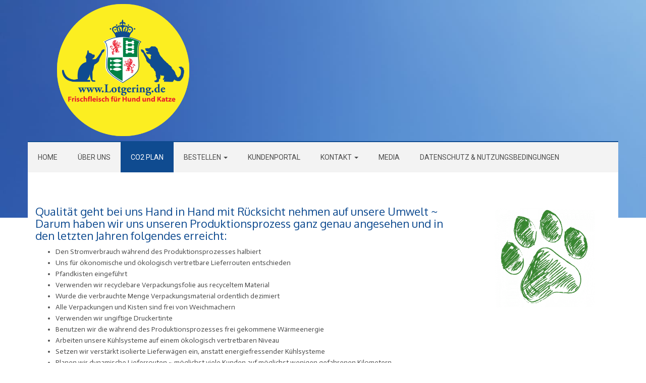

--- FILE ---
content_type: text/html; charset=UTF-8
request_url: https://lotgering.de/co2-plan/
body_size: 11348
content:
<!-- This page is cached by the Hummingbird Performance plugin v3.18.1 - https://wordpress.org/plugins/hummingbird-performance/. --><!doctype html>
<!-- BoldGrid Theme Framework Version: 1.7.11 -->
<html lang="nl-NL" class='no-js'>

<head>
	<meta charset="utf-8">
	<meta http-equiv="x-ua-compatible" content="ie=edge">
	<meta name="viewport" content="width=device-width, initial-scale=1">
	<title>CO2 Plan | Lotgering DE</title>
<meta name='robots' content='max-image-preview:large' />
<link rel='dns-prefetch' href='//fonts.googleapis.com' />
<link rel='dns-prefetch' href='//fonts.gstatic.com' />
<link rel='dns-prefetch' href='//ajax.googleapis.com' />
<link rel='dns-prefetch' href='//apis.google.com' />
<link rel='dns-prefetch' href='//google-analytics.com' />
<link rel='dns-prefetch' href='//www.google-analytics.com' />
<link rel='dns-prefetch' href='//ssl.google-analytics.com' />
<link rel='dns-prefetch' href='//youtube.com' />
<link rel='dns-prefetch' href='//s.gravatar.com' />
<link href='//fonts.googleapis.com' rel='preconnect' />
<link href='//fonts.gstatic.com' rel='preconnect' />
<link href='//ajax.googleapis.com' rel='preconnect' />
<link href='//apis.google.com' rel='preconnect' />
<link href='//google-analytics.com' rel='preconnect' />
<link href='//www.google-analytics.com' rel='preconnect' />
<link href='//ssl.google-analytics.com' rel='preconnect' />
<link href='//youtube.com' rel='preconnect' />
<link href='//s.gravatar.com' rel='preconnect' />
<link rel="alternate" type="application/rss+xml" title="Lotgering DE &raquo; feed" href="https://lotgering.de/feed/" />
<link rel="alternate" type="application/rss+xml" title="Lotgering DE &raquo; reacties feed" href="https://lotgering.de/comments/feed/" />
<link rel="alternate" title="oEmbed (JSON)" type="application/json+oembed" href="https://lotgering.de/wp-json/oembed/1.0/embed?url=https%3A%2F%2Flotgering.de%2Fco2-plan%2F" />
<link rel="alternate" title="oEmbed (XML)" type="text/xml+oembed" href="https://lotgering.de/wp-json/oembed/1.0/embed?url=https%3A%2F%2Flotgering.de%2Fco2-plan%2F&#038;format=xml" />
		<style>
			.lazyload,
			.lazyloading {
				max-width: 100%;
			}
		</style>
		<style id='wp-img-auto-sizes-contain-inline-css' type='text/css'>
img:is([sizes=auto i],[sizes^="auto," i]){contain-intrinsic-size:3000px 1500px}
/*# sourceURL=wp-img-auto-sizes-contain-inline-css */
</style>
<style id='wp-emoji-styles-inline-css' type='text/css'>

	img.wp-smiley, img.emoji {
		display: inline !important;
		border: none !important;
		box-shadow: none !important;
		height: 1em !important;
		width: 1em !important;
		margin: 0 0.07em !important;
		vertical-align: -0.1em !important;
		background: none !important;
		padding: 0 !important;
	}
/*# sourceURL=wp-emoji-styles-inline-css */
</style>
<style id='wp-block-library-inline-css' type='text/css'>
:root{--wp-block-synced-color:#7a00df;--wp-block-synced-color--rgb:122,0,223;--wp-bound-block-color:var(--wp-block-synced-color);--wp-editor-canvas-background:#ddd;--wp-admin-theme-color:#007cba;--wp-admin-theme-color--rgb:0,124,186;--wp-admin-theme-color-darker-10:#006ba1;--wp-admin-theme-color-darker-10--rgb:0,107,160.5;--wp-admin-theme-color-darker-20:#005a87;--wp-admin-theme-color-darker-20--rgb:0,90,135;--wp-admin-border-width-focus:2px}@media (min-resolution:192dpi){:root{--wp-admin-border-width-focus:1.5px}}.wp-element-button{cursor:pointer}:root .has-very-light-gray-background-color{background-color:#eee}:root .has-very-dark-gray-background-color{background-color:#313131}:root .has-very-light-gray-color{color:#eee}:root .has-very-dark-gray-color{color:#313131}:root .has-vivid-green-cyan-to-vivid-cyan-blue-gradient-background{background:linear-gradient(135deg,#00d084,#0693e3)}:root .has-purple-crush-gradient-background{background:linear-gradient(135deg,#34e2e4,#4721fb 50%,#ab1dfe)}:root .has-hazy-dawn-gradient-background{background:linear-gradient(135deg,#faaca8,#dad0ec)}:root .has-subdued-olive-gradient-background{background:linear-gradient(135deg,#fafae1,#67a671)}:root .has-atomic-cream-gradient-background{background:linear-gradient(135deg,#fdd79a,#004a59)}:root .has-nightshade-gradient-background{background:linear-gradient(135deg,#330968,#31cdcf)}:root .has-midnight-gradient-background{background:linear-gradient(135deg,#020381,#2874fc)}:root{--wp--preset--font-size--normal:16px;--wp--preset--font-size--huge:42px}.has-regular-font-size{font-size:1em}.has-larger-font-size{font-size:2.625em}.has-normal-font-size{font-size:var(--wp--preset--font-size--normal)}.has-huge-font-size{font-size:var(--wp--preset--font-size--huge)}.has-text-align-center{text-align:center}.has-text-align-left{text-align:left}.has-text-align-right{text-align:right}.has-fit-text{white-space:nowrap!important}#end-resizable-editor-section{display:none}.aligncenter{clear:both}.items-justified-left{justify-content:flex-start}.items-justified-center{justify-content:center}.items-justified-right{justify-content:flex-end}.items-justified-space-between{justify-content:space-between}.screen-reader-text{border:0;clip-path:inset(50%);height:1px;margin:-1px;overflow:hidden;padding:0;position:absolute;width:1px;word-wrap:normal!important}.screen-reader-text:focus{background-color:#ddd;clip-path:none;color:#444;display:block;font-size:1em;height:auto;left:5px;line-height:normal;padding:15px 23px 14px;text-decoration:none;top:5px;width:auto;z-index:100000}html :where(.has-border-color){border-style:solid}html :where([style*=border-top-color]){border-top-style:solid}html :where([style*=border-right-color]){border-right-style:solid}html :where([style*=border-bottom-color]){border-bottom-style:solid}html :where([style*=border-left-color]){border-left-style:solid}html :where([style*=border-width]){border-style:solid}html :where([style*=border-top-width]){border-top-style:solid}html :where([style*=border-right-width]){border-right-style:solid}html :where([style*=border-bottom-width]){border-bottom-style:solid}html :where([style*=border-left-width]){border-left-style:solid}html :where(img[class*=wp-image-]){height:auto;max-width:100%}:where(figure){margin:0 0 1em}html :where(.is-position-sticky){--wp-admin--admin-bar--position-offset:var(--wp-admin--admin-bar--height,0px)}@media screen and (max-width:600px){html :where(.is-position-sticky){--wp-admin--admin-bar--position-offset:0px}}

/*# sourceURL=wp-block-library-inline-css */
</style><style id='global-styles-inline-css' type='text/css'>
:root{--wp--preset--aspect-ratio--square: 1;--wp--preset--aspect-ratio--4-3: 4/3;--wp--preset--aspect-ratio--3-4: 3/4;--wp--preset--aspect-ratio--3-2: 3/2;--wp--preset--aspect-ratio--2-3: 2/3;--wp--preset--aspect-ratio--16-9: 16/9;--wp--preset--aspect-ratio--9-16: 9/16;--wp--preset--color--black: #000000;--wp--preset--color--cyan-bluish-gray: #abb8c3;--wp--preset--color--white: #ffffff;--wp--preset--color--pale-pink: #f78da7;--wp--preset--color--vivid-red: #cf2e2e;--wp--preset--color--luminous-vivid-orange: #ff6900;--wp--preset--color--luminous-vivid-amber: #fcb900;--wp--preset--color--light-green-cyan: #7bdcb5;--wp--preset--color--vivid-green-cyan: #00d084;--wp--preset--color--pale-cyan-blue: #8ed1fc;--wp--preset--color--vivid-cyan-blue: #0693e3;--wp--preset--color--vivid-purple: #9b51e0;--wp--preset--gradient--vivid-cyan-blue-to-vivid-purple: linear-gradient(135deg,rgb(6,147,227) 0%,rgb(155,81,224) 100%);--wp--preset--gradient--light-green-cyan-to-vivid-green-cyan: linear-gradient(135deg,rgb(122,220,180) 0%,rgb(0,208,130) 100%);--wp--preset--gradient--luminous-vivid-amber-to-luminous-vivid-orange: linear-gradient(135deg,rgb(252,185,0) 0%,rgb(255,105,0) 100%);--wp--preset--gradient--luminous-vivid-orange-to-vivid-red: linear-gradient(135deg,rgb(255,105,0) 0%,rgb(207,46,46) 100%);--wp--preset--gradient--very-light-gray-to-cyan-bluish-gray: linear-gradient(135deg,rgb(238,238,238) 0%,rgb(169,184,195) 100%);--wp--preset--gradient--cool-to-warm-spectrum: linear-gradient(135deg,rgb(74,234,220) 0%,rgb(151,120,209) 20%,rgb(207,42,186) 40%,rgb(238,44,130) 60%,rgb(251,105,98) 80%,rgb(254,248,76) 100%);--wp--preset--gradient--blush-light-purple: linear-gradient(135deg,rgb(255,206,236) 0%,rgb(152,150,240) 100%);--wp--preset--gradient--blush-bordeaux: linear-gradient(135deg,rgb(254,205,165) 0%,rgb(254,45,45) 50%,rgb(107,0,62) 100%);--wp--preset--gradient--luminous-dusk: linear-gradient(135deg,rgb(255,203,112) 0%,rgb(199,81,192) 50%,rgb(65,88,208) 100%);--wp--preset--gradient--pale-ocean: linear-gradient(135deg,rgb(255,245,203) 0%,rgb(182,227,212) 50%,rgb(51,167,181) 100%);--wp--preset--gradient--electric-grass: linear-gradient(135deg,rgb(202,248,128) 0%,rgb(113,206,126) 100%);--wp--preset--gradient--midnight: linear-gradient(135deg,rgb(2,3,129) 0%,rgb(40,116,252) 100%);--wp--preset--font-size--small: 13px;--wp--preset--font-size--medium: 20px;--wp--preset--font-size--large: 36px;--wp--preset--font-size--x-large: 42px;--wp--preset--spacing--20: 0.44rem;--wp--preset--spacing--30: 0.67rem;--wp--preset--spacing--40: 1rem;--wp--preset--spacing--50: 1.5rem;--wp--preset--spacing--60: 2.25rem;--wp--preset--spacing--70: 3.38rem;--wp--preset--spacing--80: 5.06rem;--wp--preset--shadow--natural: 6px 6px 9px rgba(0, 0, 0, 0.2);--wp--preset--shadow--deep: 12px 12px 50px rgba(0, 0, 0, 0.4);--wp--preset--shadow--sharp: 6px 6px 0px rgba(0, 0, 0, 0.2);--wp--preset--shadow--outlined: 6px 6px 0px -3px rgb(255, 255, 255), 6px 6px rgb(0, 0, 0);--wp--preset--shadow--crisp: 6px 6px 0px rgb(0, 0, 0);}:where(.is-layout-flex){gap: 0.5em;}:where(.is-layout-grid){gap: 0.5em;}body .is-layout-flex{display: flex;}.is-layout-flex{flex-wrap: wrap;align-items: center;}.is-layout-flex > :is(*, div){margin: 0;}body .is-layout-grid{display: grid;}.is-layout-grid > :is(*, div){margin: 0;}:where(.wp-block-columns.is-layout-flex){gap: 2em;}:where(.wp-block-columns.is-layout-grid){gap: 2em;}:where(.wp-block-post-template.is-layout-flex){gap: 1.25em;}:where(.wp-block-post-template.is-layout-grid){gap: 1.25em;}.has-black-color{color: var(--wp--preset--color--black) !important;}.has-cyan-bluish-gray-color{color: var(--wp--preset--color--cyan-bluish-gray) !important;}.has-white-color{color: var(--wp--preset--color--white) !important;}.has-pale-pink-color{color: var(--wp--preset--color--pale-pink) !important;}.has-vivid-red-color{color: var(--wp--preset--color--vivid-red) !important;}.has-luminous-vivid-orange-color{color: var(--wp--preset--color--luminous-vivid-orange) !important;}.has-luminous-vivid-amber-color{color: var(--wp--preset--color--luminous-vivid-amber) !important;}.has-light-green-cyan-color{color: var(--wp--preset--color--light-green-cyan) !important;}.has-vivid-green-cyan-color{color: var(--wp--preset--color--vivid-green-cyan) !important;}.has-pale-cyan-blue-color{color: var(--wp--preset--color--pale-cyan-blue) !important;}.has-vivid-cyan-blue-color{color: var(--wp--preset--color--vivid-cyan-blue) !important;}.has-vivid-purple-color{color: var(--wp--preset--color--vivid-purple) !important;}.has-black-background-color{background-color: var(--wp--preset--color--black) !important;}.has-cyan-bluish-gray-background-color{background-color: var(--wp--preset--color--cyan-bluish-gray) !important;}.has-white-background-color{background-color: var(--wp--preset--color--white) !important;}.has-pale-pink-background-color{background-color: var(--wp--preset--color--pale-pink) !important;}.has-vivid-red-background-color{background-color: var(--wp--preset--color--vivid-red) !important;}.has-luminous-vivid-orange-background-color{background-color: var(--wp--preset--color--luminous-vivid-orange) !important;}.has-luminous-vivid-amber-background-color{background-color: var(--wp--preset--color--luminous-vivid-amber) !important;}.has-light-green-cyan-background-color{background-color: var(--wp--preset--color--light-green-cyan) !important;}.has-vivid-green-cyan-background-color{background-color: var(--wp--preset--color--vivid-green-cyan) !important;}.has-pale-cyan-blue-background-color{background-color: var(--wp--preset--color--pale-cyan-blue) !important;}.has-vivid-cyan-blue-background-color{background-color: var(--wp--preset--color--vivid-cyan-blue) !important;}.has-vivid-purple-background-color{background-color: var(--wp--preset--color--vivid-purple) !important;}.has-black-border-color{border-color: var(--wp--preset--color--black) !important;}.has-cyan-bluish-gray-border-color{border-color: var(--wp--preset--color--cyan-bluish-gray) !important;}.has-white-border-color{border-color: var(--wp--preset--color--white) !important;}.has-pale-pink-border-color{border-color: var(--wp--preset--color--pale-pink) !important;}.has-vivid-red-border-color{border-color: var(--wp--preset--color--vivid-red) !important;}.has-luminous-vivid-orange-border-color{border-color: var(--wp--preset--color--luminous-vivid-orange) !important;}.has-luminous-vivid-amber-border-color{border-color: var(--wp--preset--color--luminous-vivid-amber) !important;}.has-light-green-cyan-border-color{border-color: var(--wp--preset--color--light-green-cyan) !important;}.has-vivid-green-cyan-border-color{border-color: var(--wp--preset--color--vivid-green-cyan) !important;}.has-pale-cyan-blue-border-color{border-color: var(--wp--preset--color--pale-cyan-blue) !important;}.has-vivid-cyan-blue-border-color{border-color: var(--wp--preset--color--vivid-cyan-blue) !important;}.has-vivid-purple-border-color{border-color: var(--wp--preset--color--vivid-purple) !important;}.has-vivid-cyan-blue-to-vivid-purple-gradient-background{background: var(--wp--preset--gradient--vivid-cyan-blue-to-vivid-purple) !important;}.has-light-green-cyan-to-vivid-green-cyan-gradient-background{background: var(--wp--preset--gradient--light-green-cyan-to-vivid-green-cyan) !important;}.has-luminous-vivid-amber-to-luminous-vivid-orange-gradient-background{background: var(--wp--preset--gradient--luminous-vivid-amber-to-luminous-vivid-orange) !important;}.has-luminous-vivid-orange-to-vivid-red-gradient-background{background: var(--wp--preset--gradient--luminous-vivid-orange-to-vivid-red) !important;}.has-very-light-gray-to-cyan-bluish-gray-gradient-background{background: var(--wp--preset--gradient--very-light-gray-to-cyan-bluish-gray) !important;}.has-cool-to-warm-spectrum-gradient-background{background: var(--wp--preset--gradient--cool-to-warm-spectrum) !important;}.has-blush-light-purple-gradient-background{background: var(--wp--preset--gradient--blush-light-purple) !important;}.has-blush-bordeaux-gradient-background{background: var(--wp--preset--gradient--blush-bordeaux) !important;}.has-luminous-dusk-gradient-background{background: var(--wp--preset--gradient--luminous-dusk) !important;}.has-pale-ocean-gradient-background{background: var(--wp--preset--gradient--pale-ocean) !important;}.has-electric-grass-gradient-background{background: var(--wp--preset--gradient--electric-grass) !important;}.has-midnight-gradient-background{background: var(--wp--preset--gradient--midnight) !important;}.has-small-font-size{font-size: var(--wp--preset--font-size--small) !important;}.has-medium-font-size{font-size: var(--wp--preset--font-size--medium) !important;}.has-large-font-size{font-size: var(--wp--preset--font-size--large) !important;}.has-x-large-font-size{font-size: var(--wp--preset--font-size--x-large) !important;}
/*# sourceURL=global-styles-inline-css */
</style>

<style id='classic-theme-styles-inline-css' type='text/css'>
/*! This file is auto-generated */
.wp-block-button__link{color:#fff;background-color:#32373c;border-radius:9999px;box-shadow:none;text-decoration:none;padding:calc(.667em + 2px) calc(1.333em + 2px);font-size:1.125em}.wp-block-file__button{background:#32373c;color:#fff;text-decoration:none}
/*# sourceURL=/wp-includes/css/classic-themes.min.css */
</style>
<link rel='stylesheet' id='wphb-1-css' href='https://lotgering.de/wp-content/uploads/hummingbird-assets/fa788cd756957362e1cbb537a767d904.css' type='text/css' media='all' />
<style id='wphb-1-inline-css' type='text/css'>
.bgtfw-edit-link a{background:rgb(15, 75, 144)!important;border:2px solid #ffffff!important;color:#ffffff!important;}.bgtfw-edit-link a:focus{-webkit-box-shadow: 0 0 0 2px #ffffff!important;box-shadow: 0 0 0 2px #ffffff!important;}.bgtfw-edit-link a svg{fill:#ffffff!important;
/*# sourceURL=wphb-1-inline-css */
</style>
<link rel='stylesheet' id='kirki_google_fonts-css' href='https://fonts.googleapis.com/css?family=Oxygen%7CRoboto%7CActor%7COswald&#038;subset' type='text/css' media='all' />
<link rel='stylesheet' id='kirki-styles-global-css' href='https://lotgering.de/wp-content/themes/boldgrid-pavilion/inc/boldgrid-theme-framework/includes/kirki/assets/css/kirki-styles.css' type='text/css' media='all' />
<style id='kirki-styles-global-inline-css' type='text/css'>
h1, h2, h3, h4, h5, h6, .h1, .h2, .h3, .h4, .h5, .h6{font-family:Oxygen, Helvetica, Arial, sans-serif;}h1, h2, h3, h4, h5, h6{text-transform:none;}h1.alt-font, h2.alt-font, h3.alt-font, h4.alt-font, h5.alt-font, h6.alt-font, .h1.alt-font, .h2.alt-font, .h3.alt-font, .h4.alt-font, .h5.alt-font, .h6.alt-font{font-family:Roboto, Helvetica, Arial, sans-serif;}h1.alt-font, h2.alt-font, h3.alt-font, h4.alt-font, h5.alt-font, h6.alt-font{text-transform:none;}.primary-menu ul li a{font-family:Roboto, Helvetica, Arial, sans-serif;font-size:14px;text-transform:uppercase;}.social-menu ul li a{font-family:Roboto, Helvetica, Arial, sans-serif;font-size:14px;text-transform:uppercase;}.secondary-menu ul li a{font-family:Roboto, Helvetica, Arial, sans-serif;font-size:14px;text-transform:uppercase;}.tertiary-menu ul li a{font-family:Roboto, Helvetica, Arial, sans-serif;font-size:14px;text-transform:uppercase;}.footer-center-menu ul li a{font-family:Roboto, Helvetica, Arial, sans-serif;font-size:14px;text-transform:uppercase;}body, p, .site-content, .site-footer{font-family:Actor, Helvetica, Arial, sans-serif;font-size:14px;line-height:160%;}.site-title{font-family:Oswald, Helvetica, Arial, sans-serif;font-size:55px;text-transform:uppercase;margin-top:0px;margin-bottom:-20px;line-height:calc( 150% + 30% );letter-spacing:1px;}.site-title a{text-decoration:none;}.site-title a:hover{text-decoration:underline;}.site-title a:focus{text-decoration:underline;}.site-branding{margin-left:50px;}.logo-site-title img{width:278px;}
/*# sourceURL=kirki-styles-global-inline-css */
</style>
<script type="text/javascript" src="https://lotgering.de/wp-content/uploads/hummingbird-assets/ce037dda4125ea6c82dd976f4b054201.js" id="wphb-2-js"></script>
<link rel="https://api.w.org/" href="https://lotgering.de/wp-json/" /><link rel="alternate" title="JSON" type="application/json" href="https://lotgering.de/wp-json/wp/v2/pages/1445" /><link rel="EditURI" type="application/rsd+xml" title="RSD" href="https://lotgering.de/xmlrpc.php?rsd" />
<meta name="generator" content="WordPress 6.9" />
<link rel='shortlink' href='https://lotgering.de/?p=1445' />
		<script>
			document.documentElement.className = document.documentElement.className.replace('no-js', 'js');
		</script>
				<style>
			.no-js img.lazyload {
				display: none;
			}

			figure.wp-block-image img.lazyloading {
				min-width: 150px;
			}

			.lazyload,
			.lazyloading {
				--smush-placeholder-width: 100px;
				--smush-placeholder-aspect-ratio: 1/1;
				width: var(--smush-image-width, var(--smush-placeholder-width)) !important;
				aspect-ratio: var(--smush-image-aspect-ratio, var(--smush-placeholder-aspect-ratio)) !important;
			}

						.lazyload, .lazyloading {
				opacity: 0;
			}

			.lazyloaded {
				opacity: 1;
				transition: opacity 400ms;
				transition-delay: 0ms;
			}

					</style>
		<style type="text/css" id="boldgrid-custom-css">.boldgrid-css{ background: white; }
.attribution-theme-mods .link.no-separator, .attribution-theme-mods .link:last-child {
    display: none;
}
button.navbar-toggle {
    z-index: 2;
}</style>		<style id="boldgrid-custom-fonts" type="text/css">
		h1:not( .site-title ):not( .alt-font ), .h1{ font-size:36px; text-transform:none; font-family:Oxygen;}h2:not( .alt-font ), .h2{ font-size:30px; text-transform:none; font-family:Oxygen;}h3:not( .alt-font ):not( .site-description ), .h3{ font-size:24px; text-transform:none; font-family:Oxygen;}h4:not( .alt-font ), .h4{ font-size:18px; text-transform:none; font-family:Oxygen;}h5:not( .alt-font ), .h5{ font-size:14px; text-transform:none; font-family:Oxygen;}h6:not( .alt-font ), .h6{ font-size:12px; text-transform:none; font-family:Oxygen;}h1.alt-font, .h1.alt-font{ font-size:36px; text-transform:none; font-family:Roboto;}h2.alt-font, .h2.alt-font{ font-size:30px; text-transform:none; font-family:Roboto;}h3.alt-font, .h3.alt-font{ font-size:24px; text-transform:none; font-family:Roboto;}h4.alt-font, .h4.alt-font{ font-size:18px; text-transform:none; font-family:Roboto;}h5.alt-font, .h5.alt-font{ font-size:14px; text-transform:none; font-family:Roboto;}h6.alt-font, .h6.alt-font{ font-size:12px; text-transform:none; font-family:Roboto;}.call-to-action-wrapper h2{ font-size:32px; text-transform:none; font-family:Oxygen;}.mod-alpha h2{ font-size:16px; text-transform:none; font-family:Roboto;}.mod-beta h2{ font-size:22px; text-transform:none; font-family:Oxygen;}.phone p{ font-size:22px; text-transform:none; font-family:Roboto;}.mod-divider a{ font-size:18px; text-transform:none; font-family:Oxygen;}.bg-font-family-menu { font-family: Roboto !important }.bg-font-family-body { font-family: Actor !important }.bg-font-family-alt { font-family: Roboto !important }.bg-font-family-heading { font-family: Oxygen !important }			blockquote, blockquote p, .mod-blockquote { font-size: 17.5px; }
		</style>
		<!-- SEO meta tags powered by SmartCrawl https://wpmudev.com/project/smartcrawl-wordpress-seo/ -->
<link rel="canonical" href="https://lotgering.de/co2-plan/" />
<meta name="description" content="Qualität geht bei uns Hand in Hand mit Rücksicht nehmen auf unsere Umwelt ~ Darum haben wir uns unseren Produktionsprozess ganz genau angesehen und in den l ..." />
<script type="application/ld+json">{"@context":"https:\/\/schema.org","@graph":[{"@type":"WPHeader","url":"https:\/\/lotgering.de\/co2-plan\/","headline":"CO2 Plan | Lotgering DE","description":"Qualit\u00e4t geht bei uns Hand in Hand mit R\u00fccksicht nehmen auf unsere Umwelt ~ Darum haben wir uns unseren Produktionsprozess ganz genau angesehen und in den l ..."},{"@type":"WPFooter","url":"https:\/\/lotgering.de\/co2-plan\/","headline":"CO2 Plan | Lotgering DE","description":"Qualit\u00e4t geht bei uns Hand in Hand mit R\u00fccksicht nehmen auf unsere Umwelt ~ Darum haben wir uns unseren Produktionsprozess ganz genau angesehen und in den l ...","copyrightYear":"2026"},{"@type":"Organization","@id":"https:\/\/lotgering.de\/#schema-publishing-organization","url":"https:\/\/lotgering.de","name":"Lotgering Frischfleisch f\u00fcr Hund und Katze GmbH","logo":{"@type":"ImageObject","@id":"https:\/\/lotgering.de\/#schema-organization-logo","url":"https:\/\/lotgering.de\/wp-content\/uploads\/2020\/07\/geel-logoDE.png","height":60,"width":60}},{"@type":"WebSite","@id":"https:\/\/lotgering.de\/#schema-website","url":"https:\/\/lotgering.de","name":"Lotgering","encoding":"UTF-8","potentialAction":{"@type":"SearchAction","target":"https:\/\/lotgering.de\/search\/{search_term_string}\/","query-input":"required name=search_term_string"},"image":{"@type":"ImageObject","@id":"https:\/\/lotgering.de\/#schema-site-logo","url":"https:\/\/lotgering.de\/wp-content\/uploads\/2020\/10\/geel-logoDE-e1602232280464_88cc7c19470078544fd97a0e85084ee4.png","height":500,"width":500}},{"@type":"BreadcrumbList","@id":"https:\/\/lotgering.de\/co2-plan?page&pagename=co2-plan\/#breadcrumb","itemListElement":[{"@type":"ListItem","position":1,"name":"Home","item":"https:\/\/lotgering.de"},{"@type":"ListItem","position":2,"name":"CO2 Plan"}]},{"@type":"Person","@id":"https:\/\/lotgering.de\/author\/tom\/#schema-author","name":"Tom Lotgering","url":"https:\/\/lotgering.de\/author\/tom\/","image":{"@type":"ImageObject","@id":"https:\/\/lotgering.de\/author\/tom\/#schema-author-gravatar","url":"https:\/\/lotgering.de\/wp-content\/wphb-cache\/gravatar\/a9d\/a9d92f67f9eb6f718d5b3ec339738793x96.jpg","height":100,"width":100,"caption":"Tom Lotgering"}},{"@type":"WebPage","@id":"https:\/\/lotgering.de\/co2-plan\/#schema-webpage","isPartOf":{"@id":"https:\/\/lotgering.de\/#schema-website"},"publisher":{"@id":"https:\/\/lotgering.de\/#schema-publishing-organization"},"url":"https:\/\/lotgering.de\/co2-plan\/","hasPart":[{"@type":"SiteNavigationElement","@id":"https:\/\/lotgering.de\/co2-plan\/#schema-nav-element-374","name":"","url":"https:\/\/lotgering.de\/"},{"@type":"SiteNavigationElement","@id":"https:\/\/lotgering.de\/co2-plan\/#schema-nav-element-645","name":"","url":"https:\/\/lotgering.de\/uber-uns\/"},{"@type":"SiteNavigationElement","@id":"https:\/\/lotgering.de\/co2-plan\/#schema-nav-element-1687","name":"","url":"https:\/\/lotgering.de\/co2-plan\/"},{"@type":"SiteNavigationElement","@id":"https:\/\/lotgering.de\/co2-plan\/#schema-nav-element-1705","name":"","url":"https:\/\/lotgering.de\/bestellen\/"},{"@type":"SiteNavigationElement","@id":"https:\/\/lotgering.de\/co2-plan\/#schema-nav-element-1690","name":"Bestellseite","url":"https:\/\/webshop.lotgering.de\/"},{"@type":"SiteNavigationElement","@id":"https:\/\/lotgering.de\/co2-plan\/#schema-nav-element-1689","name":"Info zum bestellen","url":"https:\/\/lotgering.de\/bestellen\/"},{"@type":"SiteNavigationElement","@id":"https:\/\/lotgering.de\/co2-plan\/#schema-nav-element-1691","name":"Registeren Neukunden","url":"https:\/\/webshop.lotgering.de\/register"},{"@type":"SiteNavigationElement","@id":"https:\/\/lotgering.de\/co2-plan\/#schema-nav-element-2378","name":"Preisliste","url":"https:\/\/webshop.lotgering.de\/"},{"@type":"SiteNavigationElement","@id":"https:\/\/lotgering.de\/co2-plan\/#schema-nav-element-2379","name":"Lieferkosten","url":"https:\/\/webshop.lotgering.de\/deliveryrates\/calculate"},{"@type":"SiteNavigationElement","@id":"https:\/\/lotgering.de\/co2-plan\/#schema-nav-element-1694","name":"Kundenportal","url":"http:\/\/kunden.lotgering.de\/"},{"@type":"SiteNavigationElement","@id":"https:\/\/lotgering.de\/co2-plan\/#schema-nav-element-1686","name":"","url":"https:\/\/lotgering.de\/kontakt\/"},{"@type":"SiteNavigationElement","@id":"https:\/\/lotgering.de\/co2-plan\/#schema-nav-element-2623","name":"","url":"https:\/\/lotgering.de\/uber-uns\/impressum\/"},{"@type":"SiteNavigationElement","@id":"https:\/\/lotgering.de\/co2-plan\/#schema-nav-element-2326","name":"","url":"https:\/\/lotgering.de\/media\/"},{"@type":"SiteNavigationElement","@id":"https:\/\/lotgering.de\/co2-plan\/#schema-nav-element-2608","name":"","url":"https:\/\/lotgering.de\/datenschutz-nutzungsbedingungen\/"}]},{"@type":"Article","mainEntityOfPage":{"@id":"https:\/\/lotgering.de\/co2-plan\/#schema-webpage"},"author":{"@id":"https:\/\/lotgering.de\/author\/tom\/#schema-author"},"publisher":{"@id":"https:\/\/lotgering.de\/#schema-publishing-organization"},"dateModified":"2020-10-07T18:59:20","datePublished":"2020-03-09T12:46:16","headline":"CO2 Plan | Lotgering DE","description":"Qualit\u00e4t geht bei uns Hand in Hand mit R\u00fccksicht nehmen auf unsere Umwelt ~ Darum haben wir uns unseren Produktionsprozess ganz genau angesehen und in den l ...","name":"CO2 Plan","image":[],"thumbnailUrl":""}]}</script>
<meta property="og:type" content="article" />
<meta property="og:url" content="https://lotgering.de/co2-plan/" />
<meta property="og:title" content="CO2 Plan | Lotgering DE" />
<meta property="og:description" content="Qualität geht bei uns Hand in Hand mit Rücksicht nehmen auf unsere Umwelt ~ Darum haben wir uns unseren Produktionsprozess ganz genau angesehen und in den l ..." />
<meta property="og:image" content="https://lotgering.de/wp-content/uploads/2020/06/pootafdruk-groen-300x300.png" />
<meta property="article:published_time" content="2020-03-09T12:46:16" />
<meta property="article:author" content="Tom Lotgering" />
<meta name="twitter:card" content="summary_large_image" />
<meta name="twitter:site" content="http://timlotgering" />
<meta name="twitter:title" content="CO2 Plan | Lotgering DE" />
<meta name="twitter:description" content="Qualität geht bei uns Hand in Hand mit Rücksicht nehmen auf unsere Umwelt ~ Darum haben wir uns unseren Produktionsprozess ganz genau angesehen und in den l ..." />
<meta name="twitter:image" content="https://lotgering.de/wp-content/uploads/2020/06/pootafdruk-groen-300x300.png" />
<!-- /SEO -->
<style type="text/css" id="custom-background-css">
body.custom-background { background-image: url("https://lotgering.de/wp-content/uploads/2020/10/WhatsApp-Image-2020-06-23-at-15.37.49_a66197d0ca5f49037b49e272072ae1a9.jpg"); background-position: left top; background-size: auto; background-repeat: no-repeat; background-attachment: scroll; }
</style>
	<link rel="icon" href="https://lotgering.de/wp-content/uploads/2020/10/geel-logoDE-e1602232280464_88cc7c19470078544fd97a0e85084ee4-48x48.png" sizes="32x32" />
<link rel="icon" href="https://lotgering.de/wp-content/uploads/2020/10/geel-logoDE-e1602232280464_88cc7c19470078544fd97a0e85084ee4-250x250.png" sizes="192x192" />
<link rel="apple-touch-icon" href="https://lotgering.de/wp-content/uploads/2020/10/geel-logoDE-e1602232280464_88cc7c19470078544fd97a0e85084ee4-180x180.png" />
<meta name="msapplication-TileImage" content="https://lotgering.de/wp-content/uploads/2020/10/geel-logoDE-e1602232280464_88cc7c19470078544fd97a0e85084ee4-300x300.png" />
<style id='boldgrid-override-styles' type='text/css'>body.custom-background { background-attachment:fixed;background-size:100% auto; }</style></head>
	<body class="wp-singular page-template-default page page-id-1445 custom-background wp-theme-boldgrid-pavilion boldgrid-ppb post-title-hidden sticky-footer-enabled standard-menu-enabled bgtfw-edit-links-shown palette-primary boldgrid-customizer-parallax">
					<div id="boldgrid-sticky-wrap">
				<div class="site-header">
						
<header id="masthead" class="header" role="banner" >
			<div class='boldgrid-section'>
					</div>
		<div class='boldgrid-section'>
			<div class="bgtfw container">
				<div class='row header-1'>
					<div class='col-md-12 header-1'></div>
				</div>
				<div class='row header-2 header-3 header-4'>
					<div class='col-md-4 header-2'></div>
					<div class='col-md-4 header-3'></div>
					<div class='col-md-4 header-4'></div>
				</div>
				<div class='row header-14 header-15'>
					<div class='col-md-9 header-14'></div>
					<div class='col-md-3 header-15'></div>
				</div>
				<div class='row header-5'>
					<div class='col-md-12 header-5'></div>
				</div>
				<div class='row header-6 header-7'>
					<div class='col-md-6 header-6'>		<div class="site-branding">
					<div class="site-title">
			<a class='logo-site-title' href="https://lotgering.de/"  rel="home">
				<img  data-src="https://lotgering.de/wp-content/uploads/2020/10/geel-logoDE-e1602232280464_88cc7c19470078544fd97a0e85084ee4.png" width="500" height="500" src="[data-uri]" class="lazyload" style="--smush-placeholder-width: 500px; --smush-placeholder-aspect-ratio: 500/500;" />
			</a>
		</div>
					<h3 class="site-description site-description invisible"></h3>		</div><!-- .site-branding -->
		</div>
					<div class='col-md-6 header-7'></div>
				</div>
				<div class='row header-8'>
					<div class='col-md-12 header-8'>			<nav id="site-navigation" class="navbar navbar-default" role="navigation">
				<div class="navbar-header">
					<button type="button" class="navbar-toggle collapsed" data-toggle="collapse" data-target="#primary-navbar">
						<span class="sr-only">Toggle navigation</span>
						<span class="icon-bar"></span>
						<span class="icon-bar"></span>
						<span class="icon-bar"></span>
					</button>
				</div><!-- .navbar-header -->
				<div id="primary-navbar" class="collapse navbar-collapse primary-menu"><ul id="menu-primary" class="nav navbar-nav"><li id="menu-item-374" class="menu-item menu-item-type-post_type menu-item-object-page menu-item-home menu-item-374"><a href="https://lotgering.de/">Home</a></li>
<li id="menu-item-645" class="menu-item menu-item-type-post_type menu-item-object-page menu-item-645"><a href="https://lotgering.de/uber-uns/">Über uns</a></li>
<li id="menu-item-1687" class="menu-item menu-item-type-post_type menu-item-object-page current-menu-item page_item page-item-1445 current_page_item menu-item-1687 active"><a href="https://lotgering.de/co2-plan/">CO2 Plan</a></li>
<li id="menu-item-1705" class="menu-item menu-item-type-post_type menu-item-object-page menu-item-has-children menu-item-1705 dropdown"><a href="https://lotgering.de/bestellen/" data-toggle="custom-dropdown" class="dropdown-toggle" aria-haspopup="true">Bestellen <span class="caret"></span></a>
<ul role="menu" class=" dropdown-menu">
	<li id="menu-item-1690" class="menu-item menu-item-type-custom menu-item-object-custom menu-item-1690"><a href="https://webshop.lotgering.de/">Bestellseite</a></li>
	<li id="menu-item-1689" class="menu-item menu-item-type-post_type menu-item-object-page menu-item-1689"><a href="https://lotgering.de/bestellen/">Info zum bestellen</a></li>
	<li id="menu-item-1691" class="menu-item menu-item-type-custom menu-item-object-custom menu-item-1691"><a href="https://webshop.lotgering.de/register">Registeren Neukunden</a></li>
	<li id="menu-item-2378" class="menu-item menu-item-type-custom menu-item-object-custom menu-item-2378"><a href="https://webshop.lotgering.de/">Preisliste</a></li>
	<li id="menu-item-2379" class="menu-item menu-item-type-custom menu-item-object-custom menu-item-2379"><a href="https://webshop.lotgering.de/deliveryrates/calculate">Lieferkosten</a></li>
</ul>
</li>
<li id="menu-item-1694" class="menu-item menu-item-type-custom menu-item-object-custom menu-item-1694"><a href="http://kunden.lotgering.de/">Kundenportal</a></li>
<li id="menu-item-1686" class="menu-item menu-item-type-post_type menu-item-object-page menu-item-has-children menu-item-1686 dropdown"><a href="https://lotgering.de/kontakt/" data-toggle="custom-dropdown" class="dropdown-toggle" aria-haspopup="true">Kontakt <span class="caret"></span></a>
<ul role="menu" class=" dropdown-menu">
	<li id="menu-item-2623" class="menu-item menu-item-type-post_type menu-item-object-page menu-item-2623"><a href="https://lotgering.de/uber-uns/impressum/">Impressum</a></li>
</ul>
</li>
<li id="menu-item-2326" class="menu-item menu-item-type-post_type menu-item-object-page menu-item-2326"><a href="https://lotgering.de/media/">Media</a></li>
<li id="menu-item-2608" class="menu-item menu-item-type-post_type menu-item-object-page menu-item-2608"><a href="https://lotgering.de/datenschutz-nutzungsbedingungen/">Datenschutz &#038; Nutzungsbedingungen</a></li>
</ul></div>							</nav><!-- #site-navigation -->
			</div>
				</div>
				<div class='row header-9 header-10'>
					<div class='col-md-6 header-9'></div>
					<div class='col-md-6 header-10'></div>
				</div>
				<div class='row header-11'>
					<div class='col-md-12 header-11'></div>
				</div>
			</div><!-- .container -->
		</div><!-- .section -->
		<div class='boldgrid-section'>
					</div>
	</header><!-- #masthead -->
		</div><!-- /.header -->
								<div id="content" class="site-content" role="document">
			<main class="main ">
				<div class="row">
					<div class="">
						<article id="post-1445" class="post-1445 page type-page status-publish">
		<header class="entry-header">
		
<div class="bgtfw container">
		</div>
	</header><!-- .entry-header -->
		<div class="entry-content">
		<div class="bgtfw ">
			<div class="boldgrid-section">
<div class="container">
<div class="row" style="padding-top: 0px; padding-bottom: 10px;">
<div class="col-md-9 col-sm-10 col-xs-12">
<h1 class="color1-color bg-font-family-heading" style="font-size: 22px;">Qualität geht bei uns Hand in Hand mit Rücksicht nehmen auf unsere Umwelt ~ Darum haben wir uns unseren Produktionsprozess ganz genau angesehen und in den letzten Jahren folgendes erreicht:</h1>
<ul class="">
<li>Den Stromverbrauch während des Produktionsprozesses halbiert</li>
<li>Uns für ökonomische und ökologisch vertretbare Lieferrouten entschieden</li>
<li>Pfandkisten eingeführt</li>
<li>Verwenden wir recyclebare Verpackungsfolie aus recyceltem Material</li>
<li>Wurde die verbrauchte Menge Verpackungsmaterial ordentlich dezimiert</li>
<li>Alle Verpackungen und Kisten sind frei von Weichmachern</li>
<li>Verwenden wir ungiftige Druckertinte</li>
<li>Benutzen wir die während des Produktionsprozesses frei gekommene Wärmeenergie</li>
<li>Arbeiten unsere Kühlsysteme auf einem ökologisch vertretbaren Niveau</li>
<li>Setzen wir verstärkt isolierte Lieferwägen ein, anstatt energiefressender Kühlsysteme</li>
<li>Planen wir dynamische Lieferrouten ~ möglichst viele Kunden auf möglichst wenigen gefahrenen Kilometern</li>
</ul>
</div>
<div class="col-md-3 col-sm-2 col-xs-12" data-wp-editing="1">
<div class="">
<p class="">&nbsp;<img decoding="async" class="wp-image-2215 aligncenter lazyload" data-src="https://lotgering.de/wp-content/uploads/2020/06/pootafdruk-groen-300x300.png" alt="" width="201" height="201" data-srcset="https://lotgering.de/wp-content/uploads/2020/06/pootafdruk-groen-300x300.png 300w, https://lotgering.de/wp-content/uploads/2020/06/pootafdruk-groen-150x150.png 150w, https://lotgering.de/wp-content/uploads/2020/06/pootafdruk-groen-768x768.png 768w, https://lotgering.de/wp-content/uploads/2020/06/pootafdruk-groen.png 1000w" data-sizes="(max-width: 201px) 100vw, 201px" src="[data-uri]" style="--smush-placeholder-width: 201px; --smush-placeholder-aspect-ratio: 201/201;" /></p>
</div>
</div>
</div>
<div class="row" style="padding-bottom: 50px; padding-top: 10px;">
<div class="col-md-9 col-sm-11 col-xs-12">
<h1 class="color1-color bg-font-family-heading" style="font-size: 22px;">Aber das ist erst der Anfang. Wir wollen unseren CO<sub>2</sub> -Ausstoß in naher Zukunft noch mehr verringern. Daher untersuchen und testen wir derzeit die folgenden Möglichkeiten:</h1>
<ul class="">
<li>Unseren eigenen Strom erzeugen</li>
<li>Wir informieren uns über den Einsatz von Pelletöfen, Solarzellen, intelligenten und modernen Kühl- und Gefriersystemen, die die Umwelt nicht oder nur minimal belasten</li>
<li>Unseren Fuhrpark umweltfreundlicher zu machen, indem wir Elektroauto’s und biodieseltaugliche Auto’s einsetzen</li>
<li>Kompostierbare Verpackungsfolie zu verwenden</li>
</ul>
</div>
<div class="col-md-3 col-sm-1 col-xs-12">
<div class="">
<p class=""><img decoding="async" class="wp-image-2216 aligncenter lazyload" data-src="https://lotgering.de/wp-content/uploads/2020/06/pootafdrukgroen-rechts-300x300.png" alt="" width="202" height="202" data-srcset="https://lotgering.de/wp-content/uploads/2020/06/pootafdrukgroen-rechts-300x300.png 300w, https://lotgering.de/wp-content/uploads/2020/06/pootafdrukgroen-rechts-150x150.png 150w, https://lotgering.de/wp-content/uploads/2020/06/pootafdrukgroen-rechts-768x768.png 768w, https://lotgering.de/wp-content/uploads/2020/06/pootafdrukgroen-rechts.png 1000w" data-sizes="(max-width: 202px) 100vw, 202px" src="[data-uri]" style="--smush-placeholder-width: 202px; --smush-placeholder-aspect-ratio: 202/202;" /></p>
</div>
</div>
</div>
</div>
</div>
<div class="boldgrid-section">
<div class="container">
<div class="row">
<div class="col-md-12 col-xs-12 col-sm-12">
<p class="">&nbsp;</p>
</div>
</div>
</div>
</div>
<div class="boldgrid-section">
<div class="container">
<div class="row">
<div class="col-md-12 col-xs-12 col-sm-12">
<p class="mod-reset">&nbsp;</p>
</div>
</div>
</div>
</div>
					</div><!-- .bgtfw container -->
	</div><!-- .entry-content -->
	<footer class="entry-footer">
		
<div class="bgtfw container">
	</div>
	</footer><!-- .entry-footer -->
</article><!-- #post-## -->
					</div>
									</div>
			</main><!-- /.main -->
		</div><!-- /.content -->
								<div id="boldgrid-sticky-filler"></div>
				<div id="boldgrid-sticky-push"></div>
			</div><!-- End of #boldgrid-sticky-wrap -->
				<div class="site-footer">
						
<footer id="colophon" role="contentinfo" >
					<div id="footer-widget-area" class="row">
					<div class="footer-widgets-1 col-md-6">
											</div>
					<div class="footer-widgets-2 col-md-6">
											</div>
					</div><!-- footer-widget-area ends -->
							<div class='boldgrid-section'>
			<div class="bgtfw container">
				<div class='row footer-1'>
					<div class='col-md-12 footer-1'></div>
				</div>
				<div class='row footer-2 footer-3 footer-4'>
					<div class='col-md-4 footer-2'></div>
					<div class='col-md-4 footer-3'></div>
					<div class='col-md-4 footer-4'></div>
				</div>
				<div class='row footer-5'>
					<div class='col-md-12 footer-5'><div id="footer-center-menu" class="footer-center-menu"><ul id="footer-center-items" class="footer-center-items list-inline"><li id="menu-item-2289" class="menu-item menu-item-type-custom menu-item-object-custom menu-social facebook menu-item-2289"><a href="https://www.facebook.com/lotgering.de"><span class='fa-stack '>
						<i class='fa fa-circle fa-stack-2x'></i>
  						<i class='fa fa fa-facebook fa-stack-1x fa-stack-1x fa-inverse '></i>
					</span><span class='sr-only'>Facebook</span></a></li>
<li id="menu-item-2290" class="menu-item menu-item-type-custom menu-item-object-custom menu-social instagram menu-item-2290"><a href="https://www.instagram.com/lotgering.de/"><span class='fa-stack '>
						<i class='fa fa-circle fa-stack-2x'></i>
  						<i class='fa fa-instagram fa-stack-1x fa-stack-1x fa-inverse '></i>
					</span><span class='sr-only'>Instagram</span></a></li>
<li id="menu-item-2291" class="menu-item menu-item-type-custom menu-item-object-custom menu-social twitter menu-item-2291"><a href="https://twitter.com/timlotgering"><span class='fa-stack '>
						<i class='fa fa-circle fa-stack-2x'></i>
  						<i class='fa fa fa-twitter fa-stack-1x fa-stack-1x fa-inverse '></i>
					</span><span class='sr-only'>Twitter</span></a></li>
<li id="menu-item-2292" class="menu-item menu-item-type-custom menu-item-object-custom menu-social envelope menu-item-2292"><a href="mailto:frage@lotgering.de"><span class='fa-stack '>
						<i class='fa fa-circle fa-stack-2x'></i>
  						<i class='fa fa fa-envelope fa-stack-1x fa-stack-1x fa-inverse '></i>
					</span><span class='sr-only'>email</span></a></li>
</ul></div></div>
				</div>
				<div class='row footer-6 footer-7'>
					<div class='col-md-7 footer-6'></div>
					<div class='col-md-5 footer-7'></div>
				</div>
				<div class='row footer-8'>
					<div class='col-md-12 footer-8'>
		<span class="attribution-theme-mods"><span class="link special-thanks-attribution-link"><a href="https://lotgering.de/attribution/">Special Thanks</a></span></span>
		</div>
				</div>
				<div class='row footer-9 footer-10'>
					<div class='col-md-6 footer-9'></div>
					<div class='col-md-6 footer-10'></div>
				</div>
				<div class='row footer-11'>
					<div class='col-md-12 footer-11'></div>
				</div>
			</div><!-- .container -->
		</div><!-- .section -->
	</footer><!-- #colophon -->
			<script type="speculationrules">
{"prefetch":[{"source":"document","where":{"and":[{"href_matches":"/*"},{"not":{"href_matches":["/wp-*.php","/wp-admin/*","/wp-content/uploads/*","/wp-content/*","/wp-content/plugins/*","/wp-content/themes/boldgrid-pavilion/*","/*\\?(.+)"]}},{"not":{"selector_matches":"a[rel~=\"nofollow\"]"}},{"not":{"selector_matches":".no-prefetch, .no-prefetch a"}}]},"eagerness":"conservative"}]}
</script>
<style id='boldgrid-locations' type='text/css'>.row.header-1 { display:none; }.row.header-2 { display:none; }.row.header-14 { display:none; }.row.header-5 { display:none; }.row.header-11 { display:none; }.row.footer-2 { display:none; }.row.footer-6 { display:none; }.row.footer-9 { display:none; }.row.footer-11 { display:none; }</style><script type="text/javascript" id="boldgrid-custom-js"></script><script type="text/javascript" src="https://lotgering.de/wp-content/uploads/hummingbird-assets/2dfa4ebf41b404172434d8f600c40429.js" id="wphb-3-js"></script>
<script type="text/javascript" id="wphb-4-js-before">
/* <![CDATA[ */
var smushLazyLoadOptions = {"autoResizingEnabled":false,"autoResizeOptions":{"precision":5,"skipAutoWidth":true}};
//# sourceURL=wphb-4-js-before
/* ]]> */
</script>
<script type="text/javascript" src="https://lotgering.de/wp-content/uploads/hummingbird-assets/ee219fcb89e2b0621b1b95ca4fa77963.js" id="wphb-4-js"></script>
<script type="text/javascript" id="boldgrid-editor-public-js-extra">
/* <![CDATA[ */
var BoldgridEditorPublic = {"is_boldgrid_theme":"1","colors":{"defaults":["rgb(15, 75, 144)","rgb(237, 237, 0)","rgb(234, 28, 45)","rgb(243, 243, 243)","rgb(0, 131, 69)"],"neutral":"rgb(255, 255, 255)"},"theme":"Pavilion"};
//# sourceURL=boldgrid-editor-public-js-extra
/* ]]> */
</script>
<script type="text/javascript" src="https://lotgering.de/wp-content/plugins/post-and-page-builder/assets/dist/public.min.js?ver=1.27.10" id="boldgrid-editor-public-js"></script>
<script type="text/javascript" src="https://lotgering.de/wp-content/themes/boldgrid-pavilion/inc/boldgrid-theme-framework/assets/js/jquery-stellar/jquery.stellar.min.js?ver=1.25.10" id="boldgrid-stellar-parallax-js"></script>
<script id="wp-emoji-settings" type="application/json">
{"baseUrl":"https://s.w.org/images/core/emoji/17.0.2/72x72/","ext":".png","svgUrl":"https://s.w.org/images/core/emoji/17.0.2/svg/","svgExt":".svg","source":{"concatemoji":"https://lotgering.de/wp-includes/js/wp-emoji-release.min.js?ver=6.9"}}
</script>
<script type="module">
/* <![CDATA[ */
/*! This file is auto-generated */
const a=JSON.parse(document.getElementById("wp-emoji-settings").textContent),o=(window._wpemojiSettings=a,"wpEmojiSettingsSupports"),s=["flag","emoji"];function i(e){try{var t={supportTests:e,timestamp:(new Date).valueOf()};sessionStorage.setItem(o,JSON.stringify(t))}catch(e){}}function c(e,t,n){e.clearRect(0,0,e.canvas.width,e.canvas.height),e.fillText(t,0,0);t=new Uint32Array(e.getImageData(0,0,e.canvas.width,e.canvas.height).data);e.clearRect(0,0,e.canvas.width,e.canvas.height),e.fillText(n,0,0);const a=new Uint32Array(e.getImageData(0,0,e.canvas.width,e.canvas.height).data);return t.every((e,t)=>e===a[t])}function p(e,t){e.clearRect(0,0,e.canvas.width,e.canvas.height),e.fillText(t,0,0);var n=e.getImageData(16,16,1,1);for(let e=0;e<n.data.length;e++)if(0!==n.data[e])return!1;return!0}function u(e,t,n,a){switch(t){case"flag":return n(e,"\ud83c\udff3\ufe0f\u200d\u26a7\ufe0f","\ud83c\udff3\ufe0f\u200b\u26a7\ufe0f")?!1:!n(e,"\ud83c\udde8\ud83c\uddf6","\ud83c\udde8\u200b\ud83c\uddf6")&&!n(e,"\ud83c\udff4\udb40\udc67\udb40\udc62\udb40\udc65\udb40\udc6e\udb40\udc67\udb40\udc7f","\ud83c\udff4\u200b\udb40\udc67\u200b\udb40\udc62\u200b\udb40\udc65\u200b\udb40\udc6e\u200b\udb40\udc67\u200b\udb40\udc7f");case"emoji":return!a(e,"\ud83e\u1fac8")}return!1}function f(e,t,n,a){let r;const o=(r="undefined"!=typeof WorkerGlobalScope&&self instanceof WorkerGlobalScope?new OffscreenCanvas(300,150):document.createElement("canvas")).getContext("2d",{willReadFrequently:!0}),s=(o.textBaseline="top",o.font="600 32px Arial",{});return e.forEach(e=>{s[e]=t(o,e,n,a)}),s}function r(e){var t=document.createElement("script");t.src=e,t.defer=!0,document.head.appendChild(t)}a.supports={everything:!0,everythingExceptFlag:!0},new Promise(t=>{let n=function(){try{var e=JSON.parse(sessionStorage.getItem(o));if("object"==typeof e&&"number"==typeof e.timestamp&&(new Date).valueOf()<e.timestamp+604800&&"object"==typeof e.supportTests)return e.supportTests}catch(e){}return null}();if(!n){if("undefined"!=typeof Worker&&"undefined"!=typeof OffscreenCanvas&&"undefined"!=typeof URL&&URL.createObjectURL&&"undefined"!=typeof Blob)try{var e="postMessage("+f.toString()+"("+[JSON.stringify(s),u.toString(),c.toString(),p.toString()].join(",")+"));",a=new Blob([e],{type:"text/javascript"});const r=new Worker(URL.createObjectURL(a),{name:"wpTestEmojiSupports"});return void(r.onmessage=e=>{i(n=e.data),r.terminate(),t(n)})}catch(e){}i(n=f(s,u,c,p))}t(n)}).then(e=>{for(const n in e)a.supports[n]=e[n],a.supports.everything=a.supports.everything&&a.supports[n],"flag"!==n&&(a.supports.everythingExceptFlag=a.supports.everythingExceptFlag&&a.supports[n]);var t;a.supports.everythingExceptFlag=a.supports.everythingExceptFlag&&!a.supports.flag,a.supports.everything||((t=a.source||{}).concatemoji?r(t.concatemoji):t.wpemoji&&t.twemoji&&(r(t.twemoji),r(t.wpemoji)))});
//# sourceURL=https://lotgering.de/wp-includes/js/wp-emoji-loader.min.js
/* ]]> */
</script>
		</div>
			</body>
	</html>
<!-- Hummingbird cache file was created in 0.16833901405334 seconds, on 21-01-26 2:57:34 -->